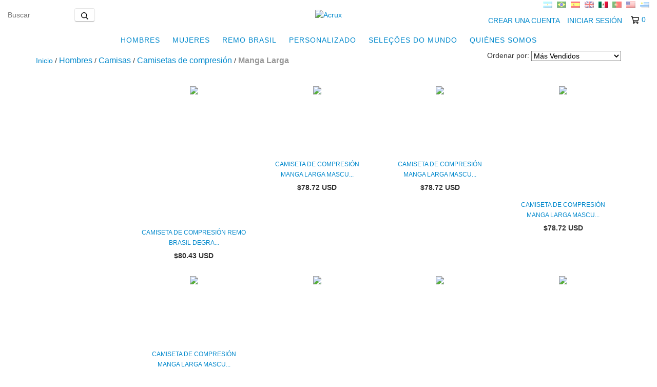

--- FILE ---
content_type: text/plain
request_url: https://www.google-analytics.com/j/collect?v=1&_v=j102&a=1083299135&t=pageview&_s=1&dl=https%3A%2F%2Fwww.useacrux.com%2Fmx%2Fhomens%2Fcamisas%2Frash-guards-compressao%2Fmanga-larga%2F&ul=en-us%40posix&dt=Camisetas%20de%20Compresi%C3%B3n%20de%20Manga%20Larga%20Masculinas&sr=1280x720&vp=1280x720&_u=aGBAgEIJAAAAACAMI~&jid=1997395748&gjid=528956102&cid=1031508187.1768997995&tid=UA-203323244-1&_gid=1650085514.1768997995&_slc=1&il1nm=category&il1pi1id=96023615&il1pi1nm=Camiseta%20de%20Compresi%C3%B3n%20Remo%20Brasil%20Degrad%C3%A9%20Manga%20Larga%20Masculina&il1pi1ps=1&il1pi1ca=Manga%20Larga&il1pi2id=288502363&il1pi2nm=Camiseta%20de%20Compresi%C3%B3n%20Manga%20Larga%20Masculina&il1pi2ps=2&il1pi2ca=Manga%20Larga&il1pi3id=288502077&il1pi3nm=Camiseta%20de%20Compresi%C3%B3n%20Manga%20Larga%20Masculina%20-%20(c%C3%B3pia)&il1pi3ps=3&il1pi3ca=Manga%20Larga&il1pi4id=220405871&il1pi4nm=Camiseta%20de%20Compresi%C3%B3n%20Manga%20Larga%20Masculina&il1pi4ps=4&il1pi4ca=Manga%20Larga&il1pi5id=288502531&il1pi5nm=Camiseta%20de%20Compresi%C3%B3n%20Manga%20Larga%20Masculina&il1pi5ps=5&il1pi5ca=Manga%20Larga&il1pi6id=220409085&il1pi6nm=Camiseta%20de%20Compresi%C3%B3n%20Manga%20Larga%20Masculina&il1pi6ps=6&il1pi6ca=Manga%20Larga&il1pi7id=220406663&il1pi7nm=Camiseta%20de%20Compresi%C3%B3n%20Manga%20Larga%20Masculina&il1pi7ps=7&il1pi7ca=Manga%20Larga&il1pi8id=220406161&il1pi8nm=Camiseta%20de%20Compresi%C3%B3n%20Manga%20Larga%20Masculina%20)&il1pi8ps=8&il1pi8ca=Manga%20Larga&il1pi9id=288503102&il1pi9nm=Camiseta%20de%20Compresi%C3%B3n%20Manga%20Larga%20Masculina&il1pi9ps=9&il1pi9ca=Manga%20Larga&il1pi10id=220405650&il1pi10nm=Camiseta%20de%20Compresi%C3%B3n%20Manga%20Larga%20Masculina&il1pi10ps=10&il1pi10ca=Manga%20Larga&il1pi11id=90276408&il1pi11nm=Camiseta%20de%20Compresi%C3%B3n%20Manga%20Larga%20Masculina&il1pi11ps=11&il1pi11ca=Manga%20Larga&il1pi12id=220406439&il1pi12nm=Camiseta%20de%20Compresi%C3%B3n%20Manga%20Larga%20Masculina%20)&il1pi12ps=12&il1pi12ca=Manga%20Larga&z=1159187091
body_size: -450
content:
2,cG-NRL2628KSD